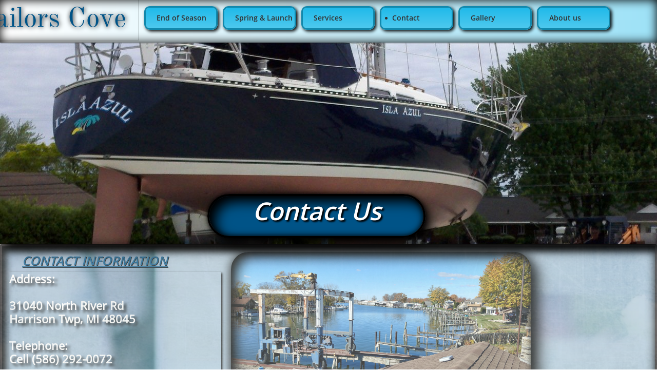

--- FILE ---
content_type: text/html; charset=utf-8
request_url: https://www.google.com/recaptcha/api2/anchor?ar=1&k=6LduzUMUAAAAAMHqfxkZpwdwEckAL_hhoWOQP0B_&co=aHR0cHM6Ly9zYWlsb3JzY292ZWxsYy5jb206NDQz&hl=en&v=PoyoqOPhxBO7pBk68S4YbpHZ&size=normal&anchor-ms=20000&execute-ms=30000&cb=rudvq66s1rfe
body_size: 49157
content:
<!DOCTYPE HTML><html dir="ltr" lang="en"><head><meta http-equiv="Content-Type" content="text/html; charset=UTF-8">
<meta http-equiv="X-UA-Compatible" content="IE=edge">
<title>reCAPTCHA</title>
<style type="text/css">
/* cyrillic-ext */
@font-face {
  font-family: 'Roboto';
  font-style: normal;
  font-weight: 400;
  font-stretch: 100%;
  src: url(//fonts.gstatic.com/s/roboto/v48/KFO7CnqEu92Fr1ME7kSn66aGLdTylUAMa3GUBHMdazTgWw.woff2) format('woff2');
  unicode-range: U+0460-052F, U+1C80-1C8A, U+20B4, U+2DE0-2DFF, U+A640-A69F, U+FE2E-FE2F;
}
/* cyrillic */
@font-face {
  font-family: 'Roboto';
  font-style: normal;
  font-weight: 400;
  font-stretch: 100%;
  src: url(//fonts.gstatic.com/s/roboto/v48/KFO7CnqEu92Fr1ME7kSn66aGLdTylUAMa3iUBHMdazTgWw.woff2) format('woff2');
  unicode-range: U+0301, U+0400-045F, U+0490-0491, U+04B0-04B1, U+2116;
}
/* greek-ext */
@font-face {
  font-family: 'Roboto';
  font-style: normal;
  font-weight: 400;
  font-stretch: 100%;
  src: url(//fonts.gstatic.com/s/roboto/v48/KFO7CnqEu92Fr1ME7kSn66aGLdTylUAMa3CUBHMdazTgWw.woff2) format('woff2');
  unicode-range: U+1F00-1FFF;
}
/* greek */
@font-face {
  font-family: 'Roboto';
  font-style: normal;
  font-weight: 400;
  font-stretch: 100%;
  src: url(//fonts.gstatic.com/s/roboto/v48/KFO7CnqEu92Fr1ME7kSn66aGLdTylUAMa3-UBHMdazTgWw.woff2) format('woff2');
  unicode-range: U+0370-0377, U+037A-037F, U+0384-038A, U+038C, U+038E-03A1, U+03A3-03FF;
}
/* math */
@font-face {
  font-family: 'Roboto';
  font-style: normal;
  font-weight: 400;
  font-stretch: 100%;
  src: url(//fonts.gstatic.com/s/roboto/v48/KFO7CnqEu92Fr1ME7kSn66aGLdTylUAMawCUBHMdazTgWw.woff2) format('woff2');
  unicode-range: U+0302-0303, U+0305, U+0307-0308, U+0310, U+0312, U+0315, U+031A, U+0326-0327, U+032C, U+032F-0330, U+0332-0333, U+0338, U+033A, U+0346, U+034D, U+0391-03A1, U+03A3-03A9, U+03B1-03C9, U+03D1, U+03D5-03D6, U+03F0-03F1, U+03F4-03F5, U+2016-2017, U+2034-2038, U+203C, U+2040, U+2043, U+2047, U+2050, U+2057, U+205F, U+2070-2071, U+2074-208E, U+2090-209C, U+20D0-20DC, U+20E1, U+20E5-20EF, U+2100-2112, U+2114-2115, U+2117-2121, U+2123-214F, U+2190, U+2192, U+2194-21AE, U+21B0-21E5, U+21F1-21F2, U+21F4-2211, U+2213-2214, U+2216-22FF, U+2308-230B, U+2310, U+2319, U+231C-2321, U+2336-237A, U+237C, U+2395, U+239B-23B7, U+23D0, U+23DC-23E1, U+2474-2475, U+25AF, U+25B3, U+25B7, U+25BD, U+25C1, U+25CA, U+25CC, U+25FB, U+266D-266F, U+27C0-27FF, U+2900-2AFF, U+2B0E-2B11, U+2B30-2B4C, U+2BFE, U+3030, U+FF5B, U+FF5D, U+1D400-1D7FF, U+1EE00-1EEFF;
}
/* symbols */
@font-face {
  font-family: 'Roboto';
  font-style: normal;
  font-weight: 400;
  font-stretch: 100%;
  src: url(//fonts.gstatic.com/s/roboto/v48/KFO7CnqEu92Fr1ME7kSn66aGLdTylUAMaxKUBHMdazTgWw.woff2) format('woff2');
  unicode-range: U+0001-000C, U+000E-001F, U+007F-009F, U+20DD-20E0, U+20E2-20E4, U+2150-218F, U+2190, U+2192, U+2194-2199, U+21AF, U+21E6-21F0, U+21F3, U+2218-2219, U+2299, U+22C4-22C6, U+2300-243F, U+2440-244A, U+2460-24FF, U+25A0-27BF, U+2800-28FF, U+2921-2922, U+2981, U+29BF, U+29EB, U+2B00-2BFF, U+4DC0-4DFF, U+FFF9-FFFB, U+10140-1018E, U+10190-1019C, U+101A0, U+101D0-101FD, U+102E0-102FB, U+10E60-10E7E, U+1D2C0-1D2D3, U+1D2E0-1D37F, U+1F000-1F0FF, U+1F100-1F1AD, U+1F1E6-1F1FF, U+1F30D-1F30F, U+1F315, U+1F31C, U+1F31E, U+1F320-1F32C, U+1F336, U+1F378, U+1F37D, U+1F382, U+1F393-1F39F, U+1F3A7-1F3A8, U+1F3AC-1F3AF, U+1F3C2, U+1F3C4-1F3C6, U+1F3CA-1F3CE, U+1F3D4-1F3E0, U+1F3ED, U+1F3F1-1F3F3, U+1F3F5-1F3F7, U+1F408, U+1F415, U+1F41F, U+1F426, U+1F43F, U+1F441-1F442, U+1F444, U+1F446-1F449, U+1F44C-1F44E, U+1F453, U+1F46A, U+1F47D, U+1F4A3, U+1F4B0, U+1F4B3, U+1F4B9, U+1F4BB, U+1F4BF, U+1F4C8-1F4CB, U+1F4D6, U+1F4DA, U+1F4DF, U+1F4E3-1F4E6, U+1F4EA-1F4ED, U+1F4F7, U+1F4F9-1F4FB, U+1F4FD-1F4FE, U+1F503, U+1F507-1F50B, U+1F50D, U+1F512-1F513, U+1F53E-1F54A, U+1F54F-1F5FA, U+1F610, U+1F650-1F67F, U+1F687, U+1F68D, U+1F691, U+1F694, U+1F698, U+1F6AD, U+1F6B2, U+1F6B9-1F6BA, U+1F6BC, U+1F6C6-1F6CF, U+1F6D3-1F6D7, U+1F6E0-1F6EA, U+1F6F0-1F6F3, U+1F6F7-1F6FC, U+1F700-1F7FF, U+1F800-1F80B, U+1F810-1F847, U+1F850-1F859, U+1F860-1F887, U+1F890-1F8AD, U+1F8B0-1F8BB, U+1F8C0-1F8C1, U+1F900-1F90B, U+1F93B, U+1F946, U+1F984, U+1F996, U+1F9E9, U+1FA00-1FA6F, U+1FA70-1FA7C, U+1FA80-1FA89, U+1FA8F-1FAC6, U+1FACE-1FADC, U+1FADF-1FAE9, U+1FAF0-1FAF8, U+1FB00-1FBFF;
}
/* vietnamese */
@font-face {
  font-family: 'Roboto';
  font-style: normal;
  font-weight: 400;
  font-stretch: 100%;
  src: url(//fonts.gstatic.com/s/roboto/v48/KFO7CnqEu92Fr1ME7kSn66aGLdTylUAMa3OUBHMdazTgWw.woff2) format('woff2');
  unicode-range: U+0102-0103, U+0110-0111, U+0128-0129, U+0168-0169, U+01A0-01A1, U+01AF-01B0, U+0300-0301, U+0303-0304, U+0308-0309, U+0323, U+0329, U+1EA0-1EF9, U+20AB;
}
/* latin-ext */
@font-face {
  font-family: 'Roboto';
  font-style: normal;
  font-weight: 400;
  font-stretch: 100%;
  src: url(//fonts.gstatic.com/s/roboto/v48/KFO7CnqEu92Fr1ME7kSn66aGLdTylUAMa3KUBHMdazTgWw.woff2) format('woff2');
  unicode-range: U+0100-02BA, U+02BD-02C5, U+02C7-02CC, U+02CE-02D7, U+02DD-02FF, U+0304, U+0308, U+0329, U+1D00-1DBF, U+1E00-1E9F, U+1EF2-1EFF, U+2020, U+20A0-20AB, U+20AD-20C0, U+2113, U+2C60-2C7F, U+A720-A7FF;
}
/* latin */
@font-face {
  font-family: 'Roboto';
  font-style: normal;
  font-weight: 400;
  font-stretch: 100%;
  src: url(//fonts.gstatic.com/s/roboto/v48/KFO7CnqEu92Fr1ME7kSn66aGLdTylUAMa3yUBHMdazQ.woff2) format('woff2');
  unicode-range: U+0000-00FF, U+0131, U+0152-0153, U+02BB-02BC, U+02C6, U+02DA, U+02DC, U+0304, U+0308, U+0329, U+2000-206F, U+20AC, U+2122, U+2191, U+2193, U+2212, U+2215, U+FEFF, U+FFFD;
}
/* cyrillic-ext */
@font-face {
  font-family: 'Roboto';
  font-style: normal;
  font-weight: 500;
  font-stretch: 100%;
  src: url(//fonts.gstatic.com/s/roboto/v48/KFO7CnqEu92Fr1ME7kSn66aGLdTylUAMa3GUBHMdazTgWw.woff2) format('woff2');
  unicode-range: U+0460-052F, U+1C80-1C8A, U+20B4, U+2DE0-2DFF, U+A640-A69F, U+FE2E-FE2F;
}
/* cyrillic */
@font-face {
  font-family: 'Roboto';
  font-style: normal;
  font-weight: 500;
  font-stretch: 100%;
  src: url(//fonts.gstatic.com/s/roboto/v48/KFO7CnqEu92Fr1ME7kSn66aGLdTylUAMa3iUBHMdazTgWw.woff2) format('woff2');
  unicode-range: U+0301, U+0400-045F, U+0490-0491, U+04B0-04B1, U+2116;
}
/* greek-ext */
@font-face {
  font-family: 'Roboto';
  font-style: normal;
  font-weight: 500;
  font-stretch: 100%;
  src: url(//fonts.gstatic.com/s/roboto/v48/KFO7CnqEu92Fr1ME7kSn66aGLdTylUAMa3CUBHMdazTgWw.woff2) format('woff2');
  unicode-range: U+1F00-1FFF;
}
/* greek */
@font-face {
  font-family: 'Roboto';
  font-style: normal;
  font-weight: 500;
  font-stretch: 100%;
  src: url(//fonts.gstatic.com/s/roboto/v48/KFO7CnqEu92Fr1ME7kSn66aGLdTylUAMa3-UBHMdazTgWw.woff2) format('woff2');
  unicode-range: U+0370-0377, U+037A-037F, U+0384-038A, U+038C, U+038E-03A1, U+03A3-03FF;
}
/* math */
@font-face {
  font-family: 'Roboto';
  font-style: normal;
  font-weight: 500;
  font-stretch: 100%;
  src: url(//fonts.gstatic.com/s/roboto/v48/KFO7CnqEu92Fr1ME7kSn66aGLdTylUAMawCUBHMdazTgWw.woff2) format('woff2');
  unicode-range: U+0302-0303, U+0305, U+0307-0308, U+0310, U+0312, U+0315, U+031A, U+0326-0327, U+032C, U+032F-0330, U+0332-0333, U+0338, U+033A, U+0346, U+034D, U+0391-03A1, U+03A3-03A9, U+03B1-03C9, U+03D1, U+03D5-03D6, U+03F0-03F1, U+03F4-03F5, U+2016-2017, U+2034-2038, U+203C, U+2040, U+2043, U+2047, U+2050, U+2057, U+205F, U+2070-2071, U+2074-208E, U+2090-209C, U+20D0-20DC, U+20E1, U+20E5-20EF, U+2100-2112, U+2114-2115, U+2117-2121, U+2123-214F, U+2190, U+2192, U+2194-21AE, U+21B0-21E5, U+21F1-21F2, U+21F4-2211, U+2213-2214, U+2216-22FF, U+2308-230B, U+2310, U+2319, U+231C-2321, U+2336-237A, U+237C, U+2395, U+239B-23B7, U+23D0, U+23DC-23E1, U+2474-2475, U+25AF, U+25B3, U+25B7, U+25BD, U+25C1, U+25CA, U+25CC, U+25FB, U+266D-266F, U+27C0-27FF, U+2900-2AFF, U+2B0E-2B11, U+2B30-2B4C, U+2BFE, U+3030, U+FF5B, U+FF5D, U+1D400-1D7FF, U+1EE00-1EEFF;
}
/* symbols */
@font-face {
  font-family: 'Roboto';
  font-style: normal;
  font-weight: 500;
  font-stretch: 100%;
  src: url(//fonts.gstatic.com/s/roboto/v48/KFO7CnqEu92Fr1ME7kSn66aGLdTylUAMaxKUBHMdazTgWw.woff2) format('woff2');
  unicode-range: U+0001-000C, U+000E-001F, U+007F-009F, U+20DD-20E0, U+20E2-20E4, U+2150-218F, U+2190, U+2192, U+2194-2199, U+21AF, U+21E6-21F0, U+21F3, U+2218-2219, U+2299, U+22C4-22C6, U+2300-243F, U+2440-244A, U+2460-24FF, U+25A0-27BF, U+2800-28FF, U+2921-2922, U+2981, U+29BF, U+29EB, U+2B00-2BFF, U+4DC0-4DFF, U+FFF9-FFFB, U+10140-1018E, U+10190-1019C, U+101A0, U+101D0-101FD, U+102E0-102FB, U+10E60-10E7E, U+1D2C0-1D2D3, U+1D2E0-1D37F, U+1F000-1F0FF, U+1F100-1F1AD, U+1F1E6-1F1FF, U+1F30D-1F30F, U+1F315, U+1F31C, U+1F31E, U+1F320-1F32C, U+1F336, U+1F378, U+1F37D, U+1F382, U+1F393-1F39F, U+1F3A7-1F3A8, U+1F3AC-1F3AF, U+1F3C2, U+1F3C4-1F3C6, U+1F3CA-1F3CE, U+1F3D4-1F3E0, U+1F3ED, U+1F3F1-1F3F3, U+1F3F5-1F3F7, U+1F408, U+1F415, U+1F41F, U+1F426, U+1F43F, U+1F441-1F442, U+1F444, U+1F446-1F449, U+1F44C-1F44E, U+1F453, U+1F46A, U+1F47D, U+1F4A3, U+1F4B0, U+1F4B3, U+1F4B9, U+1F4BB, U+1F4BF, U+1F4C8-1F4CB, U+1F4D6, U+1F4DA, U+1F4DF, U+1F4E3-1F4E6, U+1F4EA-1F4ED, U+1F4F7, U+1F4F9-1F4FB, U+1F4FD-1F4FE, U+1F503, U+1F507-1F50B, U+1F50D, U+1F512-1F513, U+1F53E-1F54A, U+1F54F-1F5FA, U+1F610, U+1F650-1F67F, U+1F687, U+1F68D, U+1F691, U+1F694, U+1F698, U+1F6AD, U+1F6B2, U+1F6B9-1F6BA, U+1F6BC, U+1F6C6-1F6CF, U+1F6D3-1F6D7, U+1F6E0-1F6EA, U+1F6F0-1F6F3, U+1F6F7-1F6FC, U+1F700-1F7FF, U+1F800-1F80B, U+1F810-1F847, U+1F850-1F859, U+1F860-1F887, U+1F890-1F8AD, U+1F8B0-1F8BB, U+1F8C0-1F8C1, U+1F900-1F90B, U+1F93B, U+1F946, U+1F984, U+1F996, U+1F9E9, U+1FA00-1FA6F, U+1FA70-1FA7C, U+1FA80-1FA89, U+1FA8F-1FAC6, U+1FACE-1FADC, U+1FADF-1FAE9, U+1FAF0-1FAF8, U+1FB00-1FBFF;
}
/* vietnamese */
@font-face {
  font-family: 'Roboto';
  font-style: normal;
  font-weight: 500;
  font-stretch: 100%;
  src: url(//fonts.gstatic.com/s/roboto/v48/KFO7CnqEu92Fr1ME7kSn66aGLdTylUAMa3OUBHMdazTgWw.woff2) format('woff2');
  unicode-range: U+0102-0103, U+0110-0111, U+0128-0129, U+0168-0169, U+01A0-01A1, U+01AF-01B0, U+0300-0301, U+0303-0304, U+0308-0309, U+0323, U+0329, U+1EA0-1EF9, U+20AB;
}
/* latin-ext */
@font-face {
  font-family: 'Roboto';
  font-style: normal;
  font-weight: 500;
  font-stretch: 100%;
  src: url(//fonts.gstatic.com/s/roboto/v48/KFO7CnqEu92Fr1ME7kSn66aGLdTylUAMa3KUBHMdazTgWw.woff2) format('woff2');
  unicode-range: U+0100-02BA, U+02BD-02C5, U+02C7-02CC, U+02CE-02D7, U+02DD-02FF, U+0304, U+0308, U+0329, U+1D00-1DBF, U+1E00-1E9F, U+1EF2-1EFF, U+2020, U+20A0-20AB, U+20AD-20C0, U+2113, U+2C60-2C7F, U+A720-A7FF;
}
/* latin */
@font-face {
  font-family: 'Roboto';
  font-style: normal;
  font-weight: 500;
  font-stretch: 100%;
  src: url(//fonts.gstatic.com/s/roboto/v48/KFO7CnqEu92Fr1ME7kSn66aGLdTylUAMa3yUBHMdazQ.woff2) format('woff2');
  unicode-range: U+0000-00FF, U+0131, U+0152-0153, U+02BB-02BC, U+02C6, U+02DA, U+02DC, U+0304, U+0308, U+0329, U+2000-206F, U+20AC, U+2122, U+2191, U+2193, U+2212, U+2215, U+FEFF, U+FFFD;
}
/* cyrillic-ext */
@font-face {
  font-family: 'Roboto';
  font-style: normal;
  font-weight: 900;
  font-stretch: 100%;
  src: url(//fonts.gstatic.com/s/roboto/v48/KFO7CnqEu92Fr1ME7kSn66aGLdTylUAMa3GUBHMdazTgWw.woff2) format('woff2');
  unicode-range: U+0460-052F, U+1C80-1C8A, U+20B4, U+2DE0-2DFF, U+A640-A69F, U+FE2E-FE2F;
}
/* cyrillic */
@font-face {
  font-family: 'Roboto';
  font-style: normal;
  font-weight: 900;
  font-stretch: 100%;
  src: url(//fonts.gstatic.com/s/roboto/v48/KFO7CnqEu92Fr1ME7kSn66aGLdTylUAMa3iUBHMdazTgWw.woff2) format('woff2');
  unicode-range: U+0301, U+0400-045F, U+0490-0491, U+04B0-04B1, U+2116;
}
/* greek-ext */
@font-face {
  font-family: 'Roboto';
  font-style: normal;
  font-weight: 900;
  font-stretch: 100%;
  src: url(//fonts.gstatic.com/s/roboto/v48/KFO7CnqEu92Fr1ME7kSn66aGLdTylUAMa3CUBHMdazTgWw.woff2) format('woff2');
  unicode-range: U+1F00-1FFF;
}
/* greek */
@font-face {
  font-family: 'Roboto';
  font-style: normal;
  font-weight: 900;
  font-stretch: 100%;
  src: url(//fonts.gstatic.com/s/roboto/v48/KFO7CnqEu92Fr1ME7kSn66aGLdTylUAMa3-UBHMdazTgWw.woff2) format('woff2');
  unicode-range: U+0370-0377, U+037A-037F, U+0384-038A, U+038C, U+038E-03A1, U+03A3-03FF;
}
/* math */
@font-face {
  font-family: 'Roboto';
  font-style: normal;
  font-weight: 900;
  font-stretch: 100%;
  src: url(//fonts.gstatic.com/s/roboto/v48/KFO7CnqEu92Fr1ME7kSn66aGLdTylUAMawCUBHMdazTgWw.woff2) format('woff2');
  unicode-range: U+0302-0303, U+0305, U+0307-0308, U+0310, U+0312, U+0315, U+031A, U+0326-0327, U+032C, U+032F-0330, U+0332-0333, U+0338, U+033A, U+0346, U+034D, U+0391-03A1, U+03A3-03A9, U+03B1-03C9, U+03D1, U+03D5-03D6, U+03F0-03F1, U+03F4-03F5, U+2016-2017, U+2034-2038, U+203C, U+2040, U+2043, U+2047, U+2050, U+2057, U+205F, U+2070-2071, U+2074-208E, U+2090-209C, U+20D0-20DC, U+20E1, U+20E5-20EF, U+2100-2112, U+2114-2115, U+2117-2121, U+2123-214F, U+2190, U+2192, U+2194-21AE, U+21B0-21E5, U+21F1-21F2, U+21F4-2211, U+2213-2214, U+2216-22FF, U+2308-230B, U+2310, U+2319, U+231C-2321, U+2336-237A, U+237C, U+2395, U+239B-23B7, U+23D0, U+23DC-23E1, U+2474-2475, U+25AF, U+25B3, U+25B7, U+25BD, U+25C1, U+25CA, U+25CC, U+25FB, U+266D-266F, U+27C0-27FF, U+2900-2AFF, U+2B0E-2B11, U+2B30-2B4C, U+2BFE, U+3030, U+FF5B, U+FF5D, U+1D400-1D7FF, U+1EE00-1EEFF;
}
/* symbols */
@font-face {
  font-family: 'Roboto';
  font-style: normal;
  font-weight: 900;
  font-stretch: 100%;
  src: url(//fonts.gstatic.com/s/roboto/v48/KFO7CnqEu92Fr1ME7kSn66aGLdTylUAMaxKUBHMdazTgWw.woff2) format('woff2');
  unicode-range: U+0001-000C, U+000E-001F, U+007F-009F, U+20DD-20E0, U+20E2-20E4, U+2150-218F, U+2190, U+2192, U+2194-2199, U+21AF, U+21E6-21F0, U+21F3, U+2218-2219, U+2299, U+22C4-22C6, U+2300-243F, U+2440-244A, U+2460-24FF, U+25A0-27BF, U+2800-28FF, U+2921-2922, U+2981, U+29BF, U+29EB, U+2B00-2BFF, U+4DC0-4DFF, U+FFF9-FFFB, U+10140-1018E, U+10190-1019C, U+101A0, U+101D0-101FD, U+102E0-102FB, U+10E60-10E7E, U+1D2C0-1D2D3, U+1D2E0-1D37F, U+1F000-1F0FF, U+1F100-1F1AD, U+1F1E6-1F1FF, U+1F30D-1F30F, U+1F315, U+1F31C, U+1F31E, U+1F320-1F32C, U+1F336, U+1F378, U+1F37D, U+1F382, U+1F393-1F39F, U+1F3A7-1F3A8, U+1F3AC-1F3AF, U+1F3C2, U+1F3C4-1F3C6, U+1F3CA-1F3CE, U+1F3D4-1F3E0, U+1F3ED, U+1F3F1-1F3F3, U+1F3F5-1F3F7, U+1F408, U+1F415, U+1F41F, U+1F426, U+1F43F, U+1F441-1F442, U+1F444, U+1F446-1F449, U+1F44C-1F44E, U+1F453, U+1F46A, U+1F47D, U+1F4A3, U+1F4B0, U+1F4B3, U+1F4B9, U+1F4BB, U+1F4BF, U+1F4C8-1F4CB, U+1F4D6, U+1F4DA, U+1F4DF, U+1F4E3-1F4E6, U+1F4EA-1F4ED, U+1F4F7, U+1F4F9-1F4FB, U+1F4FD-1F4FE, U+1F503, U+1F507-1F50B, U+1F50D, U+1F512-1F513, U+1F53E-1F54A, U+1F54F-1F5FA, U+1F610, U+1F650-1F67F, U+1F687, U+1F68D, U+1F691, U+1F694, U+1F698, U+1F6AD, U+1F6B2, U+1F6B9-1F6BA, U+1F6BC, U+1F6C6-1F6CF, U+1F6D3-1F6D7, U+1F6E0-1F6EA, U+1F6F0-1F6F3, U+1F6F7-1F6FC, U+1F700-1F7FF, U+1F800-1F80B, U+1F810-1F847, U+1F850-1F859, U+1F860-1F887, U+1F890-1F8AD, U+1F8B0-1F8BB, U+1F8C0-1F8C1, U+1F900-1F90B, U+1F93B, U+1F946, U+1F984, U+1F996, U+1F9E9, U+1FA00-1FA6F, U+1FA70-1FA7C, U+1FA80-1FA89, U+1FA8F-1FAC6, U+1FACE-1FADC, U+1FADF-1FAE9, U+1FAF0-1FAF8, U+1FB00-1FBFF;
}
/* vietnamese */
@font-face {
  font-family: 'Roboto';
  font-style: normal;
  font-weight: 900;
  font-stretch: 100%;
  src: url(//fonts.gstatic.com/s/roboto/v48/KFO7CnqEu92Fr1ME7kSn66aGLdTylUAMa3OUBHMdazTgWw.woff2) format('woff2');
  unicode-range: U+0102-0103, U+0110-0111, U+0128-0129, U+0168-0169, U+01A0-01A1, U+01AF-01B0, U+0300-0301, U+0303-0304, U+0308-0309, U+0323, U+0329, U+1EA0-1EF9, U+20AB;
}
/* latin-ext */
@font-face {
  font-family: 'Roboto';
  font-style: normal;
  font-weight: 900;
  font-stretch: 100%;
  src: url(//fonts.gstatic.com/s/roboto/v48/KFO7CnqEu92Fr1ME7kSn66aGLdTylUAMa3KUBHMdazTgWw.woff2) format('woff2');
  unicode-range: U+0100-02BA, U+02BD-02C5, U+02C7-02CC, U+02CE-02D7, U+02DD-02FF, U+0304, U+0308, U+0329, U+1D00-1DBF, U+1E00-1E9F, U+1EF2-1EFF, U+2020, U+20A0-20AB, U+20AD-20C0, U+2113, U+2C60-2C7F, U+A720-A7FF;
}
/* latin */
@font-face {
  font-family: 'Roboto';
  font-style: normal;
  font-weight: 900;
  font-stretch: 100%;
  src: url(//fonts.gstatic.com/s/roboto/v48/KFO7CnqEu92Fr1ME7kSn66aGLdTylUAMa3yUBHMdazQ.woff2) format('woff2');
  unicode-range: U+0000-00FF, U+0131, U+0152-0153, U+02BB-02BC, U+02C6, U+02DA, U+02DC, U+0304, U+0308, U+0329, U+2000-206F, U+20AC, U+2122, U+2191, U+2193, U+2212, U+2215, U+FEFF, U+FFFD;
}

</style>
<link rel="stylesheet" type="text/css" href="https://www.gstatic.com/recaptcha/releases/PoyoqOPhxBO7pBk68S4YbpHZ/styles__ltr.css">
<script nonce="4rcGAw0wc45YytXg4JrcLQ" type="text/javascript">window['__recaptcha_api'] = 'https://www.google.com/recaptcha/api2/';</script>
<script type="text/javascript" src="https://www.gstatic.com/recaptcha/releases/PoyoqOPhxBO7pBk68S4YbpHZ/recaptcha__en.js" nonce="4rcGAw0wc45YytXg4JrcLQ">
      
    </script></head>
<body><div id="rc-anchor-alert" class="rc-anchor-alert"></div>
<input type="hidden" id="recaptcha-token" value="[base64]">
<script type="text/javascript" nonce="4rcGAw0wc45YytXg4JrcLQ">
      recaptcha.anchor.Main.init("[\x22ainput\x22,[\x22bgdata\x22,\x22\x22,\[base64]/[base64]/[base64]/ZyhXLGgpOnEoW04sMjEsbF0sVywwKSxoKSxmYWxzZSxmYWxzZSl9Y2F0Y2goayl7RygzNTgsVyk/[base64]/[base64]/[base64]/[base64]/[base64]/[base64]/[base64]/bmV3IEJbT10oRFswXSk6dz09Mj9uZXcgQltPXShEWzBdLERbMV0pOnc9PTM/bmV3IEJbT10oRFswXSxEWzFdLERbMl0pOnc9PTQ/[base64]/[base64]/[base64]/[base64]/[base64]\\u003d\x22,\[base64]\\u003d\\u003d\x22,\x22e8K5esOvZ8KHTMOUWTBqJsKHfcOVRGF0w6jCij3CiGnCiALCsVDDkW9cw6YkGsO4UHErwp/[base64]/CgWTDkmvDn8OtWRQHbMKJw4V/w5TDslPDp8OqE8KidA7Dpn7Ds8KoI8OMFEkRw6glSsOVwp45C8OlCAUxwpvCncOswoBDwqYEe37DrlwYwrrDjsKQwpTDpsKNwpNNADPCj8K4N34pwpPDkMKWJyEIIcO/wpHCnhrDrsOVRGQ3wrfCosKpGcO6U0DCs8Onw7/DkMK1w6vDu25Ow7lmUDNDw5tFY2MqE1vDi8O1K0HCvlfCi0HDnsObCETCscK+PgrCsG/Cj0ZyPMODwqPCpXDDtWEFAU7DimfDq8KMwowTGkY3fMORUMKCwo/CpsOHKhzDmhTDp8O8KcOQwqHDksKHcGDDl2DDjzpYwrzCpcORMMOucwtcY27CgsKaJMOSFsKjE3nCpMKHNsK9dSHDqS/Do8ObAMKwwop1wpPCm8Opw5DDshwnBWnDvVonwq3CusKvb8KnwoTDkAbCpcKOwpHDncK5KWfCpcOWLGAHw4k5InzCo8OHw6jDkcOLOVVVw7wrw7HDk0Few7kwakrCsxh5w4/DunvDghHDucKSXjHDl8OlwrjDnsK9w5Y2TyYjw7ELM8Ogc8OUJ3rCpMKzwpbCgsO6MMOqwqs5DcO1wqnCu8K6w7huFcKEesKzTRXCgcOZwqEuwq9NwpvDj2bChMOcw6PCkTLDocKjwo7DusKBMsOzZUpCw4nCkw4oU8Kkwo/Dh8K/w4DCssKJWsKVw4HDlsKNGcO7wrjDkcKDwqPDo0kXG0cJw5XCohPCrnoww6YhHyhXwpcVdsOTwowvwpHDhsK/H8K4FUVGe3PChsOAMQ9XRMK0wqgVJcOOw43DpmQlfcKDE8ONw7bDqzLDvMOlw6RhGcOLw5TDgxJ9woTCtsO2wrc+ETtYTMOebQDCr0Q/wrYAw67CviDCiAPDvMKow4Afwq3DtlnCosKNw5HCohrDm8KbYcOkw5EFf0jCscKldz42wrNvw7XCnMKkw4XDkcOoZ8KZwqVBbg/DhMOgWcKDY8OqeMOPwovChyXCgsKxw7fCrW1kKEM7w5dQRy7CjMK1AVR7BXF/w5BHw77Ct8OGMj3ClMO0DGrDlcOIw5PCi33CkMKoZMK9cMKowqdqwpo1w5/DiCXConvClsKIw6drZkVpM8K3wqjDgFLDr8KGHD3DhlEuwpbCmMOtwpYQwofCqMOTwq/DvijDiHoLa3/CgSsZEcKHdcOywqQ9e8K1ZcOSNUEjw57CgMObUDrCp8KqwpIZTH/DncOmw6howosnBMO9L8KUPCjCj39MPcKxw5vCmiBafMOlNMOSw4UdecOHwqIiCXYgwpsJQEDCscOwwoNqTTPDsipjJRLDiB4mNcO2wpHCoTwQw63Do8KlwookM8KIw4/[base64]/DlcOZwrl8wpM+wrp5w7rDs2t+w7YCw4jDhcK5wqDClwPCgW7CpyDDsz/[base64]/wrnDqyjCusKoZjAWVg41wqEROQMPwocVwrhkMsKgE8ODwopkEU7CqBvDsl3CvsO4w4hVXyh6wpXCr8K9FMO6O8K1wojCg8KHZF1KNA7Cr3zChMKRRMOZZsKBOVLCisKLcMOyEsKlFsOmw6/Dr3vDrw43RsOqwpHCoCHCtQkwwqHDisO3w4zCncKeEHbCssK4woIMw7HCmcOfw77DtmnDrcK1wpnDjifCgcK0w5LDlnTDqcKXYj/Cu8K8wrfDhkPDmjPDsw4Fw7lbO8O0SMOBwoLCqj3CtcOJw5lYZ8K6wpTCisK+Zk4Owq7DkVjCncKuwotXwr81LsKzFMKOOMKNbx0TwqJrKsKzwovCt0LCtzREwp/CpsKNJ8OSw4oOfcKdUxAswr9KwrA2RsKBN8KPUsOtcVVWwrLClcOsOmMybH9FNlhwU0rDm3svLMOTfsOkwo/Di8K2WhxzYMOrMTIAXsKxw53DhAxmwqhdVTrCsm1wXkLDqcO/w6/DmcKIXSHCk3JxHRbCqGnDqcK+EGjCgkc9wqvCq8Kqw6zDix3Dj2UFw6nCjcKowoAVw7HCpMO9V8O5IsKqw6zCqsOqIRkwCG/CocOeCcO+wqI1DcKWKHXDgMO3J8KIDx7CkVzCjcOcw6bCkEPCgsK1CcOBw7rCuWMICCvDqRMowozDgcK6a8OYa8KyH8K1w6vDtnXClsKDwrvCmsKbBEdLw6TCqMOKwq/[base64]/Dh8OGwplhw53Do8OGKcKUwqF5w6c3EUc6wrN5KXzComzCuAvCjFTDjCLDgWxLw6HCuhHDtsOYw4/CggHDsMOyfC1gwqV2w489worDh8O0TDdAwp0zwolDVsKKVcObdsOFfFZLfsK2GzXDuMOLf8KPbjh5w4HCn8OUwoHDnsO/FEcowoUZFBnDhnzDm8OtCMKcwrDDkxLDpcOpw7hrw7k2wqJQwqMSw6DCkS9Yw4MPWht6wpjDi8KNw73CvsKnwpXDvsKHw5I3XH8+acKkw7RTQHprWBRzM3rDtMKwwokDKMKyw4IVQ8KdRUfDjDHCqMKOwrvDgAMew5rCl1JUBsKzw7/DsXMbNMOAfH/DlMKSw6DDp8KiEMOQe8OFwqnDiRvDry1TMivDtsKUFsKuw7PCiHfDi8Kfw5Rfw6/CuWLCjFDCoMK1WcKGw5A+a8Okw6jDoMOvw610wq7Dn0jCul5hUCQwG2MWQsOIdiPCrCHDrsOXw7jDisOtw6sBw4XCnC8zwoxywrvDjMKeTQ89PcO+YcOeRsKOwqbDucOqwrjCjybDuVBiBsOjHcKgTsKlCcOXw6PDoXQewpDCrn97wq0lw7UIw7nDpsKnwrLDrxXCtG/[base64]/Dj8OgTnYkw4PDoTvDvsK7IcOMFMOkw4fDhsKkRMK4w4nCnsKyb8Oww6vCk8KrwpLCscObWjYaw7bDoQfDt8KYw5pAZ8KOw75ROsOSJ8OfOg7CscKxGMO+bMKswqA6UsOVwqrCgDMlwpkxP2waDsOODD7Csg1XKsOHX8K7w7HDpw/DgVvDo0AOw5XClWY0woTChiB6GzzDusOJw7x6w41lZjvCpER8wr/CsFMUEG/DucOHw6PDmCpHWsKEw4AAw7rCmMKawpbDqcOcJcKuwqcWOMOHYsKIdMOIHHQxwrfCvsKnL8K5IxdHF8KtMR/DssOLw5EKcz/DjnfCkRfCucO8w6TDhgbCpXDCqsOGwrwow5dewrgPwrnCusKiwprDpT1fw4NCYH3DpcKSwoBxByQHezo5SW/DmcKRUzQuPS9mWcO3NcO8DsKddzTCtsOrbVfClMKEJcKFw7PCoBZqCRAfwqd4ZsO4wqjCkRJkCsKEZS/[base64]/woEtWhtWwrjDsVs9w5R3GsOYwoU9wp3DhHHCjSlAW8O6w59Awp5cRsK1woPDry/[base64]/U0vCuyTCqcOdw5x+wp3CmsKjJTPClFJ8d8OPAsO8Jj7Crz09JMKwJAzDoxTDnGwlw585OnXCsg9uw7tqZiPDqjfDoMKYf0nDtXjDrDPDn8KcHXo2PFImwrRywoYawqFdVFAAw7/[base64]/Cr8OXSMOvSHPCgcO2ESzCkyjCsRgDw6jDgVkqf8Orwq3DonkPLBgew5PDp8OYSwU0O8O+NsKKwp3Cu3jDgMOqaMOQw4UFw6HCkcKww5/DhWHDgVzDncOCw6HCoEjCokfCqMKrwp8Iw6Vnw7NtcB0lw4XDl8KwwpQew67Dj8KQfsOHwpkIJsO6w7oFHXvCvXFWw65fw5w/w6JlwqXCnsOpCHvCh1/[base64]/Cs8OmJMOPFsKlMcKAZ3PCp2pwe0rDoMOuwpVOA8O9w4zDt8K7dDfCj3vDgcO6OcO+wpUDwrXDscO4wr/DpMOMfcOTw4rDp1wSUMOKwqHCuMOVMw/[base64]/wpXCs2ZxA07Cv29jKcK4MBppwq/Co8K/A0nDrMKeJsOZw77CtsOaFMO+wqQhw4/[base64]/[base64]/DiMKnwqfDsVvDrsOzw4fCoCI7w791w6B6w6sbdm4DQMKuw7U3w77Dj8K9wrrDu8KiPC/[base64]/ClxLCscOHcDDCklDCh0xqFwg4w5IvHMOQd8KjwpTDggPDsjDDm2UmKX4Ewoh4M8OywqdqwqoCQk9IJsOQYQfCtsOBQW0/worDhkfCg2fDmS7Co2l7YEg1w7tWw4XDqGHCglvDm8Oxwps+w4LCjk4GPSJvwofCh1MJLDhGOBvCl8OYw58/woMjw6E2CMKPZsKZw6IewpYZT3zDiMO4w5ttw4XCsT4dwpwpbsKZw4zDs8KKYcKdFGDDuMKVw7rCqD5tcTUqwowJBsKLA8K4AAfCn8Ojw7jDjcOzKsOSAnEGE21Gwq/[base64]/[base64]/Ciz5BWVbDrWPCjsO1wpB/w5bCnjvDl8OXwrbClcOfbD5EwrLCh8O7TMObw6HDtxHCvV/Cv8K/w7TDmsKbF07DjmnDhkjDnMO+QcOHIxwbS2E4wpjCuAJPw7nDqsO/bcOyw7fDl0d6w4ZycsK5wq4TPTV9AwfCjUHCsBhDQcO5w6hcQcOWwrouHATCkGkHw6DDg8KIOsKlY8KQN8OPwpzCmMK/[base64]/CnS7Cg8O3w70PwotKw7IYbBvChx7CrMKGwrFnwqcVNm0iw4BBM8O9F8KqRMK3wrczw6rDhw5jw4/DkcKpaxLCl8O5w6NOwoLCv8K+LcOkY0DCunjDtmLCtmnCkkPDt3Rkwpxwwq/Dg8Otw6YmwqYZPsOZCjd5w77CrMOww53CpGxXw6A+w4LCrcOEw4RxaVDCg8KQVsOWwoEsw7fDlsKgFcKxE3ppw742DnoVw7/Dkn/DkTHClcK5w4g1M1TDrcOCB8OGwrM0F0/[base64]/ClcOMw4AAFcO5BHvDhcOUwrzCtMKGwpZnZWx/[base64]/amjDisKfw6UPbn/DjMORcMKMw4PDn8OdbsKwTBvDuVvCkhgswqPCssOZaSfCpsO1SMK/woYHw4DDtCcWwpVyAnoRwq3DmkXDqMOMTsOSwpLCgMOTwojDty3DqcKkC8OVwqY6w7DCl8K8w5bCgcKcXMKjR35SdsKtDQLCrBTCu8KLDMOJwrLDiMK+KwkUwo/DicOow7crw5HCnDPDncOdw7bDtsOsw7rCp8Ojw4E6RxRJIF7Dh243wrp0wpBaAmB1F2nDtsOQw7jCgnvCgMOWMAbCsR/Cv8KQdsKUKUjCucOHAsKiwoNYJldhR8KMw7cswqTCsxF3w7nCpsKvN8K/wpEtw7sZB8OgAS7Cv8KaD8OOHXVqw43CisKoCMKQw4oLwrxySjRXw4bDnAk1P8KPL8KubzM1w4ATw7/CkMOgOcOHw7BBPsOJDcKCWyFAwoHCmMK+FcKGEsKBUsO6Z8OpSsKwN1cHCsKhwqYyw7bChcKQw41KIz/CjcOUw5jCs2tUGDAXwobCh2wiw7/[base64]/CiMO6TCXCrUcEEsORTMO1F8O9w5xSOibDq8KWw6fCrMK/wr3CiyvCszHDjBrDu2/[base64]/w6cMFh52w6LDv8KSLxZ6wrNEw5ppw4JzKMOiZMOZw5rCosKIwrrCqcKjw4ZIwoDCgllPwr7CrX3ChcKQDU/Ci3HCrsO9D8OvKQVEw4lbw6hOek/[base64]/T8Omw6Ehw4HCpX/DiWPCuGrDj23DjzHDtcOhCsKLeX42w7YpISxfw7Ajw4EfL8KCI1IlbF4LJTQLwpDClFDDkAnCocOvwqIEwqUkwq/[base64]/[base64]/Dj8O5MMKLwr3Dq8KiX019bjDCuMOYJMO+w7XDsVvDmU3Do8Oxwq/Ckj5KJMK1wrfCgAfCsG3CqMKdwrrDm8OiRVp7GFLDs0cfeCICK8K7wrDCtip2akgjaCLCo8KLY8One8KHbsKmI8OPwpZ7NQfDpcK9AkbDkcKyw50GLcOowpQqwpvDnXpcwrnDj1E4MsOFXMO3IcOhaljCg3/DlgN9wpzDow3CugY3X3rDscKuEcOsVyzDhmN7asKTwrNpcSXCowR9w6xgw5jCkMOpwpFxYUjCuxvDvhZSw6nCkTgcwoTCmAxQwp/DjnRBw4zDnxU/wrJUw6ouwohIw4tVw5diNMKywqPCvEDDpMKlYMKMY8KBw7/ClD1mCjQLZMKDw5LCgsO9KsKzwpRcwrYkLThkwoXCsF8Fw6LCtghEwqnCv2YIw7o0w5fClSk7wrhaw5nDucKCWErDuj4JecOVRcK1wrnCkcODNQ5dPMOvw7jCjy3DksKNwo3DtcOrYcK1FCgcVCwawp7ChXR/[base64]/CpGzCisKRwrDCssOeYsO7w4RNwrHCrsKPBlc5b3gVBcKjw7bChHXDrHHCgxxjwqgMwqnCoMOmJsKJLBDDt3M3WsO/wpbCgURvWFk4wpLCmApWw7F2Y1vCoxLCv3cqM8Kkw7DCnMKuwrsvX2nDgMOkw53Ct8KlBsKPT8OxXMOiw4bDklzCvx/Dv8O3S8KiHFPCmRFEFsKKwp0RFsOZwpESDsOsw7l6w4UPFMKuwq/DusKLZjkjwqfDm8KvGmrDhlrCusKSLjrDgwFTI2xRw6TCk17DvSnDty89YF/[base64]/Cgyotw6zCp2PCiVjDmMOxw49OS8KKZ8KCK1fCkiwRw4HDisOlwrV9w7nDvcKwwpjDrG0pJcOCwp7CmMKzw7VDUcOiQV3Cr8OgMQTDusKQWcKUcnVHUFZww5EOWUt8ZsK4YcKtw5bCgMKUw4Qpf8KUQsKcPGFJNsK3wo/[base64]/Cm1DDsG3CpcKww5fDkyBKGsO8w7tXRRfCjcOtK3IUwpAyBcOMEiZqXcKnwqFBRsOxw5nDrHrCh8Kbwq8cw4tDJcOdw64iU3I/[base64]/DiMO4w7g2w7XDqMK4w5Ziw4LDusOxwqLCg8OpRDwpw4LCqMORw6XDhCgJO1ozw4HDg8KJEUvDhFfDhsOac3nCm8O9asK2wp/[base64]/NMO4wp3CkHc2w4PCjmzCrcK+UlnCncO5K2h6c38tNMKVwrXDhVvCocKsw73DmmXDr8OAYQHDuV9mwo1gw4Brwq3CtsKwwqgRS8KTQErChBvCgUvCgzjDigAGw4nCicOVGDxLwrAPesKjwqYSUcOPQHgkRsOoBcO/RsOpwqbCu2LCsmUNCcOuZTfCgMKdwr7Dg1NgwrhNVMO7ecOvw5/DhQJQw5LDo3xyw6DCtMKwwojDi8O7wr/CpXbDijR/w7vCigPCk8K1IgIxw6jDqsKzAkLCrcKbw7UmEVjDiiDCu8KlwpLDjUs6wqrCugDDucOgw5sOw5o/w57DlzUqHMKiw7vDmWl+JcORVsOyFBTDmcOxUxTCgsOAw51qwppTGETCuMK8wp0hdsK8wrgDXsKQacOAYsK1ARZSwow+wpN7w4vDuVzDtgzCpcOKwpvCtcKcBcKIw7PDpibDl8OeRsKDUkg+GiwHGMKEwoLCnxoYw77Cn1/DsAfCnlh+wrjDq8KHw59uNGwCw47ClX/Dq8KgPU4ew4BfbcKxw4EuwopRw7XDlmnDoGtFw70TwrEMwprDhcKRw7LDkMK6w656PMOIw6nDhjjDrsOqCm7Cv2/DqMOlIRnDjsKvaErDn8OrwosKGwQ9wqzDpjMuUMOud8OfwofCuh/CkMK5V8OPwpLDkBZhAAjCgw3Dm8KFwrcBw7zCi8O3wpnCrzvDnsKxwoTCthN3wrzCuxfCk8K4Aw8KGBjDkMKOZyTDssOSwpwuw4jCmHIEw45rw6PCkw7CjMKiw6PCt8OuRMOLGsONMcOSFsOFw7RWUcKvw73Dk3I1d8OBbMKaasKUasOvCwjDucOlwp07Ax7Cky/CiMO/w43CqmQ+w6dUw5rDtEfCnCVewoDDjMKDw7zDlUN7w5ZkFcK4FMOxwr8GS8K4FRhcw6vCi1nCicKfwq46acKIejgmwqogwqArLzzDuCE4w7o/w4Znw53CvX/CiH9dw7HDoAMjBFrCh3FEwpDCrBXDlynCvsOxXW8Dw5DDnznDjA3DucKTw4jCiMKEw5Z+wpsYPRbDskVNw4PCu8OpJMKlwq/CksKFw6gOHcOoOcK4wqRmw5Y4ETM6RFPDvsKYw5fDoSXCs3jCsmjDo2oucGMaTy/DrsK6d2AVw6/[base64]/Cr8K6wp8XwpA9fsK3UnDDrFZ7B8KDBB0swq3CocOBX8OCbSYuw7NQPMKcMMKBw6lqw7rCoMKCUzYtw5A7wqfCggnCmcO7RcK6MBHDlsORwol4w6QFw4DDtmbDuUppw4AfdXvDmiYABsOOwo3DsUoZw7DCkcOZYxwtw7DCqMObw4XDu8O3DBFSw5Unwo3CqxoVVAnDkT/CnsOOw7jCnB5EOMKIBsOJwp/Cl3XCqEfCrMKtP3RVw6o/DinDicKST8Knw6DCsFfCgsKLwrERa3w5w4nCj8O2w6o1w6XCpDjDjjXCg2sPw4TDl8KGw6nCl8KUw4TCpw4sw7w3Q8KbKVrCmjvDqkIHwqsCHVEfIcKzwpFsIFsZYn7Cty7CjMK7GsOCb2PDs2cYw7l/w4DCn2VMw5oTRxnCpMKZwqhGw5rCocO/[base64]/[base64]/[base64]/DjcKMwphRbsOcw7TCh8Ohw5ACTCrChCY4E3ggw6Mxw4xtw7/CqUrDlXYeDCTDnsOdXXHCrSPCr8KeAwTCn8KAw7PDusK9IFYtAHx/CMKtw6A0GjXCtnR/w5nDpnwLw6s/w4HCs8OxLcKjwpfDvcKKAnbDm8OeB8Kewpt/[base64]/DlsKvY2XDiMK0ABxcw50iLTZKw7rDqxbCtk7DlsOgw68SSjzClxFuw4rCrn7DksKXRcK7bMKlSTbCtsK8cnzCmkkbWcOuSMO/w5Jiw6ddD3Jcwr9BwqwqQcOITMKhwqN7ScO1w4XCjMO+Ky9lwr1jw7XDnXBJwo/[base64]/Dj8ONw7QENA3DvAHCpAoww5wbKz3Co2DCvcK5w4Z5CEAMwpfCvcKvwpvCl8KBFRQ/w6gXw4VxCSNUasKFVwPDqMOlw6nCmcKdwp3DjcO+wpnCtTPCssKyFTbDvykqAQ1lwpvDhcOWAMOdHMKjBWbDrMKQw7scQ8OkDnRoE8KcFcK/QirCgm7ChMOhwoPDnMO/ecOdwoHDrsKew7TDnkARw5ANw6Q+Pn4QXg9Fw6vDpXjDg2fCoibCvynDpyPCq3TDvMOTw5IJKEnCmmRSB8O+woBHwo/Dt8Ouwoo/[base64]/wpLCuzDDrcK3w79ZCMKQBsKlScKSZWfDtsOGYCVNfisgw4ltwr/[base64]/WF1DCmRzwr0sw54YwqAychvCksKzV8OawotFwoPCv8Kqw6vCr2NEw7/CusK9OcKhwo7CicOsAHnDjwPDvcKswo/CrcKMa8OGQhXCn8KAw53DrzzClsKsKjrCv8OIahw6w4cKw4XDsTXDuUjDmMKYw5Q+JwHDtG/[base64]/wpFVYsKSYHl+wonCjkvDhWDDtcKcw7bDisKiwoQ6woI9CMO5w57CnMKYUXrDsRR5wrLDnn9Hw6QtcsOxTMO4BgMPwqdVJ8O9wojCmMKKGcOYdcKDwoFLcUfCvsKaJcKFX8O1B3Yvwrocw7UkWcOZwq3ChMOfwol9JMKebQUlw4okw4vCk2fCrMKTw4Urw6fDpMKOc8K/AMKJTC5RwqNTHCjDjMKDJ0lQw5vCtsKgVMOIDxXChnXCpQMpTsKVTsO9EcOBCcOPRMOcAMKuw6zCoizDplLDtsKQfgDCjUXCosK4XcKvwpnDnsO0w4RMw5TCrU0mHnrCtMK+w5TDsSTDj8KUwrtCKcKkLMOnUcOCw5lqw4bDhEXDt1TCslnDjR7DmT/Dp8O8woRfw5HCv8OkwrhnwppOwqsxwpUXw5vClMKVfjrDnizDmQ7CpcOCdsOLQsKbLsKCQcKDI8KDNwdYZw/CmMKDS8OfwrJRahI1IMOKwqdfA8OgOsOCCcKKwpTDj8O8wqAuf8KUMCTCqSTDmU7Ctz3Ck0lNwqwpeHIccMO7wrjDpVPCgCwVw6PCs1/DnsOCasKZwpUtwo/Du8K/woISwrzDi8KAw6oDw51gwrvCi8OVw53DhWHDgEvCucKlLibCi8OeL8OywrDDoXTDh8KKwpFgfcO5wrIcL8OkZcK+wrUXLMKrw4DDm8OoQznCtnPDpgIzwqkuUlRgCT/Dt2TCpcOTBCZHw5E5wrtOw5jDvcKSw5YCPcKmw7pBwroBw6rCuBHDpHvChMK4w73DlFbCgcOEw47CiCzCncKzecKTGTvCtizCpFjDrMOPClpkwpXDqMKqw4lDURR2woPDrWLDhcKJYArCh8OZw6/Co8OEwrXCmcKFwpgWwqHCgnTCkjrCoVHDssK6LzHDjMKiJMOJT8O9HlVAw7TCqG7DhSYOw4TDlMOYwphoPcK7fQtwHcK5w6oOwr7DnMO1LcKUWTo/wqHDqUXDnVMQCCXDjsOKwr5Sw4EWwpPCiHHCu8ONMcOWwrwMZ8O6HsKIw7/[base64]/w5wSSVPCvcKjwrhOwrZaYhzCncOCQSzCqB8YwpDCo8KmfgnDrH0swp7DuMKmwp/Dq8KPwpEVwqtdAVNVKMO5w73DgRXCl3R3XTTDr8K0fcOcwpLDqMKuw7LDusKIw4jCjysDwoFYIcK4SsOfwoTChWAdwqokTcKqCsOyw5/Dn8KIwqZcP8K6wrYVOMKTVStDworCg8Oswo3CkCwbUllIScKyw4bDhCVFw5pGD8K1wr5QWsOyw6zDsz0VwoFZwo0gwqUGw4rDt2TCpMKhWyDCnE/[base64]/Dv8KcW2vDhGTCssKBeSUHMX/DgsOCDcOFXTFZOQgaOH7DtMO5B2c3IH9awobDjgPDjMKFwoVDw43Cs2w8wrQawqx+Ry7DqMOgFMKqwpjClsKeRMOcesOCCz9NFTxjMhJWwpXCuHHCsUMtOQnDpcKiJ3LDtMKGezTDkAEsasOVSA3DjMKLwo/[base64]/A2DDiMOaVzjDsR/DlMOqPMKIGgjCh8KrXlNNazdgAcOON3RJw5RSAsO6w6Z/w7/CtEY/wovCicKQw7rDosK/L8KgbXlhLCtybj7DpsO8IGRXDsOkQFvCscKUw4rDm3IPw4PDi8OpTCM4w68FbMKtJsKoHzzDhMK/woZoSV7DocOyHsKyw70+wonDvD3CvRrDmiFqw6cTwo7Dv8OewrE8A1nDl8KTwonDmSp2w6TDusKaAMKGw4XDlxHDtcO6wpzCh8KlwqbDgcO8wpLDj1vDvMOtw6JITD9IwrTCm8KQw7DDmikzZhbDoXJqe8KTFsOhw77Ch8KlwopvwoVfUMO/LjzDiT7DqlrDmMKoNsOXwqJSdMOjH8Omw7rCkMK/RMOTb8Kww7rCj2M2EsKabDTCkGbDmWHDh2w1w5ZLKUzDvcKewqjDjcKqBMKuDcKka8KlYMK1AGdqwpULQRx6wrHCoMOrBQPDgcKcDcODwoMgwpEve8O3w6vDucOmGsKURQLDjcKLXFZmYXbCi2Y6w6IewobDiMKdWcKNdsOpw4l1wrgZJmlAAC7DhcOmwofDgsO/RmZrGcObSCIpw69MM015McOtSsOlCizCji/CqRJlwrPCiDHDixjDrzp4w4FLTjICFsKTecKEDhlZDShbGcOFwrTDrg7DgMOvw6zDtHbDrcKWwpI0DVbChMKmBsKFf2x9w71mwpXChsKqwovCosKWw5NOUcOgw5MxdsOqGXRhdEDDt27ChhTDhcKewpzCh8KUwqPCqSVhHMO9ewnDh8OswpN8JEDDq3DDkX/DhMK1wqbDqsOTw7BDEmvCsirCuWh/CcOjwoPDkDbCgEjCiWJ3PsOCwrpqAzkPPcKUwrYKw7rCgMOOw5khwqDDq3ogw7/Ck0/Cn8Owwpp+W23CmzTDkVzCtwjDncOUwp5MwrbCr3xnBcKhbATCkQ5yGQ/CgizDuMK2w6zCuMOXwr3DuQrCnkQVXsOlw5DCgsO2YcKCw7dAw5HDrcKDwo9JwpExw6RPMcOSwrJFVMOgwpYKw71OQcKzwr5Hw5zDjklxwqfDvsKlUVTCrRxOEwDCgsOMMsOIw5vCncOYwo9VL1TDocOaw6/[base64]/DjMKuwqR5wol0wqlBwoUrQT7CkMO4w58gDcOiHMK/w5h4AyZMbkczWsK0wqAgw7vCnQkLwoPCnVc8Y8K8OsKmRsK6ZcK/[base64]/J8KewoLDoGrCtSQIEsOiFATCp1nCmR07SGnDp8OMw68Kw6xseMOiVzPCj8Olw7LDnMOBQR3CtcOIwoJSw40sGkE1AsOffwBBwqzCpsKuTjlrXlh9OsKJZMO6GgPCgBg2VsO4fMK4Z3Ejwr/Dj8OAZMKHw4hFWFPCuGx9e0zDg8OVw7nDuAbCnBvDnR/CoMO1SypWTcKQaQJ0wo87woLCvsOYZ8KdLcK+eiBUwpvCvEoPecK2w5jCksKhCsKfw4nCjcO5fXUcBMO7AcOAwofCn23Dk8KBNWnDtsOKVifCgsOvTCo/wrREwqI8wrrCmFHDq8OQw7YpQMOlPMO/[base64]/CvTfDs8KQw419KMOXw5law6Bnwr1rw4pawqUWw7zCk8KUEGTClnJcwqg3wqLDgWnDolFaw5Npwrgqw5czw53DugEuNsK9X8Opw5vCu8OEwrZ8wrvDkcKzworDmFMxwqRow4/CvSbDvl/DjEXDrFTDk8OxwrPDucOwRnBpwowgwofDpXXClsKAwpDCjBtGBXrDucKibC4DCMKgRB42wqTDiTHDlcKpOHHDsMOyBsKKw4rCssOywpTDoMKAwojDl1IZwpN8KcK0w5xGw6pjwq/DoTTDhsOTLRPCksKLZHvDsMOKbCJfD8OUUcKIwoHCu8Otw6rDv05WDWrDs8OmwpNvwo7DvFTClMOtw6vDtcOtw7AGw6TDvsOJXzvDvVtHIxXCuSpLwoxPMHLDvSzDvMKdZCDDmcOZwosYNy9ZAsOQOMKXw4/Ci8KKwq3CuxYMSFfClcO5JMKawpN8ZXzCiMKRwrXDpRccWhjDkcOqVsKZwonCtwRowo5owpPClcO+csO9w6HChgTClj8Hw5XDhhBowqrDmMKzw6fCvMK3RMO5w4bChE3CpkXCvGl2w63Dj3bCv8K2QnweYsO+w57DhAhyISfDt8OLPsK/wpnDtATDosO1HsO6HWBgFsO7T8ORPzAYc8KPKsKIwoLDm8Kbw4/DpVddw6xIwrvDvMOUBcKVWcKqM8OZXcOGQcKzw7/DkzvCiHDDgFQ9P8KIw4/[base64]/w5EYwpLCtl8Xw7Vbw4/Dmk3Cn8O8OcOuw4/DksOUI8Ouw68jHsKQwqw5w7c/w73CicORWVMrwrDCg8Otwo8Jw4nCugjDncOIICzDnEdowrLCksKLw5dDw4ZfQcK9eENVOTUSAcKnC8KPwoNIfCbCk8KMV2DCusOuwqjDtMKMw5AEQsKMc8O2SsOfdUgcw78JHmXCjsKhw5orw7UTeBJjwrzDvhjDosKVw5kmwrIrEcOJTMKrw4k/w7olwrXDoDzDhsKICwRMwr3DhjfCuTHCjlfCjUHDlBLCn8O6wrp0dsOJVSBKP8OSVsKdBWkFBgDCgQPDhMOJw6LCngd4wpcocFA/wpUWwpFywobCoGfCm3lPw4YcZUHCm8Kbw6nCp8O5cnZAfMORPmAjwotCM8KUU8OvbsO/wrp4w4bDn8KIw5t2w4lObsOZw6DCq33DsTZmwqHChcOgM8KKwqd3UkDCgAPDrcKCFsOqKsKbDAPCsWhgEMKEw7/CpsK3wolDw5LDpcKjYMOOYVYnDsO9EyZQGU7Cl8K4w4oiwpvDtQzDrsOYecKow5QDRcK7w7jCssK3bhLDvAfChcKta8Oow6/[base64]/DlcOZccOmw6BkDT/CpcOPNCEWw6xlHMOvwrzDhBnDlWDCs8O9MnbDhMOuw6/DhsOcaUnCkMONw7wFZUzCgcKhwpRRw4XCt1liVkjDnjHCnsOedRvCksKKBndBEcOJAMKWI8O/wqsHw4/CmTRSH8KKHcOQDsKFHMOFfgTCsm3CihXDgMKoDsOnIsK7w5hybMK0WcOcwpoGwrIBK1UXYMOqMxLCjsK4wrbDhsKjw7/CtsOFNMKGYMOuRsOIJcOmwpFdwpDCuhHCr2tRQXbDv8KQRmnDngA8A0rDqGcGwqM+CsKhaG/CoihGwrwowq3DpkHDocOmw5Rrw54uwpohci3DvcOqwqtHV2gGwobDvjLClsK5KMK1ccOlwpTCuBF4AShpb2rCl1jDnSDDt0jDuFppag0ydsKlXGHCsmPCkmvDtcKbw5/DrMO8EcKkwrI0L8OIMsOcwr7Ch3rCq0paeMKow6oUHlFLX3wiYMOFXEDCt8OUwokHw5IKwrx/KnLDoAvCkMK6w4rCkWdNw5TCsgYmw6HClRfClCw4HmTCjcKgw4bDrsKfwoYiwqzDpy3CicK5w7vCp3jDnwDCoMO6DRsyHcOdwpFAwqTDi3N5w51MwpV/[base64]/CgsKESwBDw5k5B8O8JCDDqMK8fURGw4LDpcK+MH53NMK1w4NvNAl3WcK/eUvCpFXDihEmW1nCvxEsw51RwoA3MAUNW1PDl8KtwoBhU8OLKixYLMKfWWNkwqwTwqrDnWteQTbDjh/DpMKiMsKzwpzCtXttR8OjwoFSUsKnKA7DoFseFHkOAn/CoMOWw5jDuMObwrXDpcORBcKVXVVGw4fCnHRpw4AbacKESHzCrsKnwpfCjcO8w4/DscOPKcKlIMO0w4jCuDLCrMKCw6xRZUQzwrnDgcOILsOqOMKSPsKiwrU+Tx4bWCJiZmzDhyLDiH3CtsKDwrDCqWjDqsOXRsKTI8OVLiorwosLEnMDwo0ewp3CosO9woRZE1nDtcONw4/Cl0nDg8OrwqJDSMOSwoRkD8KaOiTCmTtswpVXcB/[base64]/CkhbDrMKKW8OKC0guYSHCqBvCncK3w43Dmm7Cg8KeScK3w6kywrjDssOww60DE8OXG8K/[base64]/[base64]/w7DDqsKQacOnS8OLwr4DwoYSNVHDjMO7wr3ClMKlS3/Du8KMw6zDpBNOwrULwqkbw55XBGhiw63DvsKiTQ9xw4duVTpoJcKDNMOYwqkSVVzDosO4WFfCsn4bd8O9O3LCt8OIKMKKeyVOUUrDjsKZQF9Ow6zCpDfClMOjEB7DrcKeUipqw5Zuwp4aw74pw6xnRsOJLWrDv8KiF8OYA3pcwq/DtQzCr8Ojw58Hw50FfsORw5Nvw71Wwr/DtcO0w7I7EWR4w4bDjMK7IsKKdAjCuD11w6HCpsKEw6tAFF90wobDoMOSTE9Uwo3DoMO6AMOcw4TCjVpqWxjCjsODbcKjw4vDsSbClsO9worClsOJTnl/acKFwpIowpjCq8KzwqHCv2vDj8Krwq8pZ8OfwqhdJ8KZwotsNMKvHsKjwoJ/LMK6Z8ODwo7DmyU/w7UcwqIvwrddAMOXw7xyw40Aw4BWwr/[base64]/[base64]/wokvYcKaf8Omw7PCmVtbcMKOHsOVw4VQw7pSwqdNw67DhgAlw7J2aWZzKMOpVMOXwoLDrXUmWMODZUxsIHp/[base64]/[base64]/DpCHDohU0ZsOHwqICJsKLT1PCs2BFw6jDusO1fMKdw7DDh1zDuMKsRhLCmHrDqMOHD8KdRcOFwr/CvMKUJcObw7TCnsKvw6zDnTnDjcOrUEcKZhXCgkhAw71qwpcXwpTCm2t2csKuIsOMUMOrw5AQGsK1wozCpsK0fB/Do8Ktw6w1FsKDPGpFwo16K8OaVVI/DF83w4s+XzVmWMOUDcOJScO+woDDocOnwqVDw4hvKMOKwrF7FV0Uw4TCi0ciBsKqJ2Qvw6HDnMKMw504w6XCrsK/IcO8w4DDukrCkMORKsOUw7zClELCqlPDn8OEwqgVwqvDi2DCjMOjUcOgQTjDisOGMMKfKcO6w68zw7Vzw5EwYH/CqXHChyrDisOPDE9tBynCrGALwrQuQx/[base64]/BsKuwqk3VxHClUrCjk9ewq5rw47CvB7CicKVw7zDgyfChFfCsnE5HcO3VMKewqY/U1XDhcKgL8OGwp3DjwkqwovCl8KvYx0nwoE5DMO1w6x5w77CpyLDtUzCnEHCmDdiw7pdLErCmWrDhMOpw4VwKm/[base64]/wptiw7rDnsO3fSwDLMKuU2jCmiLCjMOLw5Udwo4Pw4xrwo7CrMOXw5jCn3fDoxHCrMOJSsKOPjVpT3jCnxrDisKNCHhRQjduPUPCoz0qSUtTwoTCqMKlI8OJWAAWw7rDp2nDmAnDuMOFw6vCk04XZsO3wpcSVsKOHwbCh1DCjcK3wqZgw6/[base64]/CiR/CpEBUNlYcZsKZFcOzwpjDlzfCrTHDncO+IGV/RsKPV3I0w5gySVoAwoYmwobChcKew63Dt8O1VC9Ew7HCvcOsw6FJOsKmNC7Dn8Olw5o7wowlUhvDhMO6PxBxBj7Cpw7CtQ4qw5gnwog+B8ORwo5UcMOUwpMmUMOZw4RAcA\\u003d\\u003d\x22],null,[\x22conf\x22,null,\x226LduzUMUAAAAAMHqfxkZpwdwEckAL_hhoWOQP0B_\x22,0,null,null,null,0,[21,125,63,73,95,87,41,43,42,83,102,105,109,121],[1017145,710],0,null,null,null,null,0,null,0,1,700,1,null,0,\[base64]/76lBhnEnQkZnOKMAhmv8xEZ\x22,0,1,null,null,1,null,0,1,null,null,null,0],\x22https://sailorscovellc.com:443\x22,null,[1,1,1],null,null,null,0,3600,[\x22https://www.google.com/intl/en/policies/privacy/\x22,\x22https://www.google.com/intl/en/policies/terms/\x22],\x221hdWRr56UMYPnzTigHQWNkkcEC91JyC7zTXjLibrXIU\\u003d\x22,0,0,null,1,1769352801824,0,0,[33],null,[213],\x22RC-wKidLTTjx6O-tQ\x22,null,null,null,null,null,\x220dAFcWeA7LyeCMxuZWV6b7cjM220CmrBu_EVOhYjMuarFajWpQZB431XqUVRWYycqhy0PndC0J1VChA9wOjTQOsgZl7PCG_idCUQ\x22,1769435601872]");
    </script></body></html>